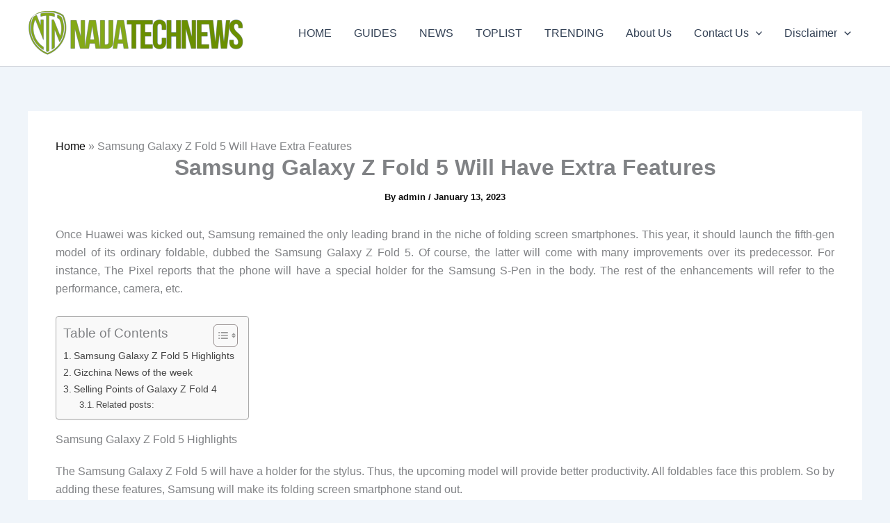

--- FILE ---
content_type: text/html; charset=UTF-8
request_url: https://www.naijatechnews.com/samsung-galaxy-z-fold-5-will-have-extra-features/
body_size: 20967
content:
<!DOCTYPE html>
<html lang="en-US">
<head>
<meta charset="UTF-8">
<meta name="viewport" content="width=device-width, initial-scale=1">
	<link rel="profile" href="https://gmpg.org/xfn/11"> 
	<style>
img {
  border-radius: 25px;
}
</style>
<meta name='robots' content='index, follow, max-image-preview:large, max-snippet:-1, max-video-preview:-1' />

	<!-- This site is optimized with the Yoast SEO Premium plugin v26.8 (Yoast SEO v26.8) - https://yoast.com/product/yoast-seo-premium-wordpress/ -->
	<title>Samsung Galaxy Z Fold 5 Will Have Extra Features &mdash; Naijatechnews</title>
	<link rel="canonical" href="https://www.naijatechnews.com/samsung-galaxy-z-fold-5-will-have-extra-features/" />
	<meta property="og:locale" content="en_US" />
	<meta property="og:type" content="article" />
	<meta property="og:title" content="Samsung Galaxy Z Fold 5 Will Have Extra Features" />
	<meta property="og:description" content="Once Huawei was kicked out, Samsung remained the only leading brand in the niche of folding screen smartphones. This year, [&hellip;]" />
	<meta property="og:url" content="https://www.naijatechnews.com/samsung-galaxy-z-fold-5-will-have-extra-features/" />
	<meta property="og:site_name" content="Naijatechnews" />
	<meta property="article:published_time" content="2023-01-13T07:21:52+00:00" />
	<meta name="author" content="admin" />
	<meta name="twitter:card" content="summary_large_image" />
	<meta name="twitter:label1" content="Written by" />
	<meta name="twitter:data1" content="admin" />
	<meta name="twitter:label2" content="Est. reading time" />
	<meta name="twitter:data2" content="2 minutes" />
	<script type="application/ld+json" class="yoast-schema-graph">{"@context":"https://schema.org","@graph":[{"@type":"Article","@id":"https://www.naijatechnews.com/samsung-galaxy-z-fold-5-will-have-extra-features/#article","isPartOf":{"@id":"https://www.naijatechnews.com/samsung-galaxy-z-fold-5-will-have-extra-features/"},"author":{"name":"admin","@id":"https://www.naijatechnews.com/#/schema/person/169ae647c328e1579d090274b8da924d"},"headline":"Samsung Galaxy Z Fold 5 Will Have Extra Features","datePublished":"2023-01-13T07:21:52+00:00","mainEntityOfPage":{"@id":"https://www.naijatechnews.com/samsung-galaxy-z-fold-5-will-have-extra-features/"},"wordCount":342,"publisher":{"@id":"https://www.naijatechnews.com/#organization"},"image":{"@id":"https://www.naijatechnews.com/samsung-galaxy-z-fold-5-will-have-extra-features/#primaryimage"},"thumbnailUrl":"","articleSection":["News"],"inLanguage":"en-US"},{"@type":"WebPage","@id":"https://www.naijatechnews.com/samsung-galaxy-z-fold-5-will-have-extra-features/","url":"https://www.naijatechnews.com/samsung-galaxy-z-fold-5-will-have-extra-features/","name":"Samsung Galaxy Z Fold 5 Will Have Extra Features &mdash; Naijatechnews","isPartOf":{"@id":"https://www.naijatechnews.com/#website"},"primaryImageOfPage":{"@id":"https://www.naijatechnews.com/samsung-galaxy-z-fold-5-will-have-extra-features/#primaryimage"},"image":{"@id":"https://www.naijatechnews.com/samsung-galaxy-z-fold-5-will-have-extra-features/#primaryimage"},"thumbnailUrl":"","datePublished":"2023-01-13T07:21:52+00:00","breadcrumb":{"@id":"https://www.naijatechnews.com/samsung-galaxy-z-fold-5-will-have-extra-features/#breadcrumb"},"inLanguage":"en-US","potentialAction":[{"@type":"ReadAction","target":["https://www.naijatechnews.com/samsung-galaxy-z-fold-5-will-have-extra-features/"]}]},{"@type":"ImageObject","inLanguage":"en-US","@id":"https://www.naijatechnews.com/samsung-galaxy-z-fold-5-will-have-extra-features/#primaryimage","url":"","contentUrl":""},{"@type":"BreadcrumbList","@id":"https://www.naijatechnews.com/samsung-galaxy-z-fold-5-will-have-extra-features/#breadcrumb","itemListElement":[{"@type":"ListItem","position":1,"name":"Home","item":"https://www.naijatechnews.com/"},{"@type":"ListItem","position":2,"name":"Samsung Galaxy Z Fold 5 Will Have Extra Features"}]},{"@type":"WebSite","@id":"https://www.naijatechnews.com/#website","url":"https://www.naijatechnews.com/","name":"Naijatechnews","description":"Latest tech news, Gadget reviews and guides.","publisher":{"@id":"https://www.naijatechnews.com/#organization"},"alternateName":"Naija tech news","potentialAction":[{"@type":"SearchAction","target":{"@type":"EntryPoint","urlTemplate":"https://www.naijatechnews.com/?s={search_term_string}"},"query-input":{"@type":"PropertyValueSpecification","valueRequired":true,"valueName":"search_term_string"}}],"inLanguage":"en-US"},{"@type":"Organization","@id":"https://www.naijatechnews.com/#organization","name":"Naijatechnews","url":"https://www.naijatechnews.com/","logo":{"@type":"ImageObject","inLanguage":"en-US","@id":"https://www.naijatechnews.com/#/schema/logo/image/","url":"https://www.naijatechnews.com/wp-content/uploads/2026/01/cropped-5A12B39C-0767-4F89-895D-F5C6EC632636.png","contentUrl":"https://www.naijatechnews.com/wp-content/uploads/2026/01/cropped-5A12B39C-0767-4F89-895D-F5C6EC632636.png","width":312,"height":63,"caption":"Naijatechnews"},"image":{"@id":"https://www.naijatechnews.com/#/schema/logo/image/"}},{"@type":"Person","@id":"https://www.naijatechnews.com/#/schema/person/169ae647c328e1579d090274b8da924d","name":"admin","image":{"@type":"ImageObject","inLanguage":"en-US","@id":"https://www.naijatechnews.com/#/schema/person/image/","url":"https://secure.gravatar.com/avatar/1cb122a2ee3c1e53413650d84271cfd180868e02797ef4c91fcad41711ca9773?s=96&d=mm&r=g","contentUrl":"https://secure.gravatar.com/avatar/1cb122a2ee3c1e53413650d84271cfd180868e02797ef4c91fcad41711ca9773?s=96&d=mm&r=g","caption":"admin"},"sameAs":["https://naijatechnews.com"],"url":"https://www.naijatechnews.com/author/admin/"}]}</script>
	<!-- / Yoast SEO Premium plugin. -->


<link rel="alternate" type="application/rss+xml" title="Naijatechnews &raquo; Feed" href="https://www.naijatechnews.com/feed/" />
<link rel="alternate" type="application/rss+xml" title="Naijatechnews &raquo; Comments Feed" href="https://www.naijatechnews.com/comments/feed/" />
<link rel="alternate" type="application/rss+xml" title="Naijatechnews &raquo; Samsung Galaxy Z Fold 5 Will Have Extra Features Comments Feed" href="https://www.naijatechnews.com/samsung-galaxy-z-fold-5-will-have-extra-features/feed/" />
<link rel="alternate" title="oEmbed (JSON)" type="application/json+oembed" href="https://www.naijatechnews.com/wp-json/oembed/1.0/embed?url=https%3A%2F%2Fwww.naijatechnews.com%2Fsamsung-galaxy-z-fold-5-will-have-extra-features%2F" />
<link rel="alternate" title="oEmbed (XML)" type="text/xml+oembed" href="https://www.naijatechnews.com/wp-json/oembed/1.0/embed?url=https%3A%2F%2Fwww.naijatechnews.com%2Fsamsung-galaxy-z-fold-5-will-have-extra-features%2F&#038;format=xml" />
<style id='wp-img-auto-sizes-contain-inline-css'>
img:is([sizes=auto i],[sizes^="auto," i]){contain-intrinsic-size:3000px 1500px}
/*# sourceURL=wp-img-auto-sizes-contain-inline-css */
</style>
<link rel='stylesheet' id='astra-theme-css-css' href='https://www.naijatechnews.com/wp-content/themes/astra/assets/css/minified/main.min.css?ver=4.12.0' media='all' />
<link rel='stylesheet' id='astra-theme-dynamic-css' href='https://www.naijatechnews.com/wp-content/uploads/astra/astra-theme-dynamic-css-post-204074.css?ver=1769755833' media='all' />
<style id='wp-emoji-styles-inline-css'>

	img.wp-smiley, img.emoji {
		display: inline !important;
		border: none !important;
		box-shadow: none !important;
		height: 1em !important;
		width: 1em !important;
		margin: 0 0.07em !important;
		vertical-align: -0.1em !important;
		background: none !important;
		padding: 0 !important;
	}
/*# sourceURL=wp-emoji-styles-inline-css */
</style>
<style id='wp-block-library-inline-css'>
:root{--wp-block-synced-color:#7a00df;--wp-block-synced-color--rgb:122,0,223;--wp-bound-block-color:var(--wp-block-synced-color);--wp-editor-canvas-background:#ddd;--wp-admin-theme-color:#007cba;--wp-admin-theme-color--rgb:0,124,186;--wp-admin-theme-color-darker-10:#006ba1;--wp-admin-theme-color-darker-10--rgb:0,107,160.5;--wp-admin-theme-color-darker-20:#005a87;--wp-admin-theme-color-darker-20--rgb:0,90,135;--wp-admin-border-width-focus:2px}@media (min-resolution:192dpi){:root{--wp-admin-border-width-focus:1.5px}}.wp-element-button{cursor:pointer}:root .has-very-light-gray-background-color{background-color:#eee}:root .has-very-dark-gray-background-color{background-color:#313131}:root .has-very-light-gray-color{color:#eee}:root .has-very-dark-gray-color{color:#313131}:root .has-vivid-green-cyan-to-vivid-cyan-blue-gradient-background{background:linear-gradient(135deg,#00d084,#0693e3)}:root .has-purple-crush-gradient-background{background:linear-gradient(135deg,#34e2e4,#4721fb 50%,#ab1dfe)}:root .has-hazy-dawn-gradient-background{background:linear-gradient(135deg,#faaca8,#dad0ec)}:root .has-subdued-olive-gradient-background{background:linear-gradient(135deg,#fafae1,#67a671)}:root .has-atomic-cream-gradient-background{background:linear-gradient(135deg,#fdd79a,#004a59)}:root .has-nightshade-gradient-background{background:linear-gradient(135deg,#330968,#31cdcf)}:root .has-midnight-gradient-background{background:linear-gradient(135deg,#020381,#2874fc)}:root{--wp--preset--font-size--normal:16px;--wp--preset--font-size--huge:42px}.has-regular-font-size{font-size:1em}.has-larger-font-size{font-size:2.625em}.has-normal-font-size{font-size:var(--wp--preset--font-size--normal)}.has-huge-font-size{font-size:var(--wp--preset--font-size--huge)}.has-text-align-center{text-align:center}.has-text-align-left{text-align:left}.has-text-align-right{text-align:right}.has-fit-text{white-space:nowrap!important}#end-resizable-editor-section{display:none}.aligncenter{clear:both}.items-justified-left{justify-content:flex-start}.items-justified-center{justify-content:center}.items-justified-right{justify-content:flex-end}.items-justified-space-between{justify-content:space-between}.screen-reader-text{border:0;clip-path:inset(50%);height:1px;margin:-1px;overflow:hidden;padding:0;position:absolute;width:1px;word-wrap:normal!important}.screen-reader-text:focus{background-color:#ddd;clip-path:none;color:#444;display:block;font-size:1em;height:auto;left:5px;line-height:normal;padding:15px 23px 14px;text-decoration:none;top:5px;width:auto;z-index:100000}html :where(.has-border-color){border-style:solid}html :where([style*=border-top-color]){border-top-style:solid}html :where([style*=border-right-color]){border-right-style:solid}html :where([style*=border-bottom-color]){border-bottom-style:solid}html :where([style*=border-left-color]){border-left-style:solid}html :where([style*=border-width]){border-style:solid}html :where([style*=border-top-width]){border-top-style:solid}html :where([style*=border-right-width]){border-right-style:solid}html :where([style*=border-bottom-width]){border-bottom-style:solid}html :where([style*=border-left-width]){border-left-style:solid}html :where(img[class*=wp-image-]){height:auto;max-width:100%}:where(figure){margin:0 0 1em}html :where(.is-position-sticky){--wp-admin--admin-bar--position-offset:var(--wp-admin--admin-bar--height,0px)}@media screen and (max-width:600px){html :where(.is-position-sticky){--wp-admin--admin-bar--position-offset:0px}}

/*# sourceURL=wp-block-library-inline-css */
</style><style id='global-styles-inline-css'>
:root{--wp--preset--aspect-ratio--square: 1;--wp--preset--aspect-ratio--4-3: 4/3;--wp--preset--aspect-ratio--3-4: 3/4;--wp--preset--aspect-ratio--3-2: 3/2;--wp--preset--aspect-ratio--2-3: 2/3;--wp--preset--aspect-ratio--16-9: 16/9;--wp--preset--aspect-ratio--9-16: 9/16;--wp--preset--color--black: #000000;--wp--preset--color--cyan-bluish-gray: #abb8c3;--wp--preset--color--white: #ffffff;--wp--preset--color--pale-pink: #f78da7;--wp--preset--color--vivid-red: #cf2e2e;--wp--preset--color--luminous-vivid-orange: #ff6900;--wp--preset--color--luminous-vivid-amber: #fcb900;--wp--preset--color--light-green-cyan: #7bdcb5;--wp--preset--color--vivid-green-cyan: #00d084;--wp--preset--color--pale-cyan-blue: #8ed1fc;--wp--preset--color--vivid-cyan-blue: #0693e3;--wp--preset--color--vivid-purple: #9b51e0;--wp--preset--color--ast-global-color-0: var(--ast-global-color-0);--wp--preset--color--ast-global-color-1: var(--ast-global-color-1);--wp--preset--color--ast-global-color-2: var(--ast-global-color-2);--wp--preset--color--ast-global-color-3: var(--ast-global-color-3);--wp--preset--color--ast-global-color-4: var(--ast-global-color-4);--wp--preset--color--ast-global-color-5: var(--ast-global-color-5);--wp--preset--color--ast-global-color-6: var(--ast-global-color-6);--wp--preset--color--ast-global-color-7: var(--ast-global-color-7);--wp--preset--color--ast-global-color-8: var(--ast-global-color-8);--wp--preset--gradient--vivid-cyan-blue-to-vivid-purple: linear-gradient(135deg,rgb(6,147,227) 0%,rgb(155,81,224) 100%);--wp--preset--gradient--light-green-cyan-to-vivid-green-cyan: linear-gradient(135deg,rgb(122,220,180) 0%,rgb(0,208,130) 100%);--wp--preset--gradient--luminous-vivid-amber-to-luminous-vivid-orange: linear-gradient(135deg,rgb(252,185,0) 0%,rgb(255,105,0) 100%);--wp--preset--gradient--luminous-vivid-orange-to-vivid-red: linear-gradient(135deg,rgb(255,105,0) 0%,rgb(207,46,46) 100%);--wp--preset--gradient--very-light-gray-to-cyan-bluish-gray: linear-gradient(135deg,rgb(238,238,238) 0%,rgb(169,184,195) 100%);--wp--preset--gradient--cool-to-warm-spectrum: linear-gradient(135deg,rgb(74,234,220) 0%,rgb(151,120,209) 20%,rgb(207,42,186) 40%,rgb(238,44,130) 60%,rgb(251,105,98) 80%,rgb(254,248,76) 100%);--wp--preset--gradient--blush-light-purple: linear-gradient(135deg,rgb(255,206,236) 0%,rgb(152,150,240) 100%);--wp--preset--gradient--blush-bordeaux: linear-gradient(135deg,rgb(254,205,165) 0%,rgb(254,45,45) 50%,rgb(107,0,62) 100%);--wp--preset--gradient--luminous-dusk: linear-gradient(135deg,rgb(255,203,112) 0%,rgb(199,81,192) 50%,rgb(65,88,208) 100%);--wp--preset--gradient--pale-ocean: linear-gradient(135deg,rgb(255,245,203) 0%,rgb(182,227,212) 50%,rgb(51,167,181) 100%);--wp--preset--gradient--electric-grass: linear-gradient(135deg,rgb(202,248,128) 0%,rgb(113,206,126) 100%);--wp--preset--gradient--midnight: linear-gradient(135deg,rgb(2,3,129) 0%,rgb(40,116,252) 100%);--wp--preset--font-size--small: 13px;--wp--preset--font-size--medium: 20px;--wp--preset--font-size--large: 36px;--wp--preset--font-size--x-large: 42px;--wp--preset--spacing--20: 0.44rem;--wp--preset--spacing--30: 0.67rem;--wp--preset--spacing--40: 1rem;--wp--preset--spacing--50: 1.5rem;--wp--preset--spacing--60: 2.25rem;--wp--preset--spacing--70: 3.38rem;--wp--preset--spacing--80: 5.06rem;--wp--preset--shadow--natural: 6px 6px 9px rgba(0, 0, 0, 0.2);--wp--preset--shadow--deep: 12px 12px 50px rgba(0, 0, 0, 0.4);--wp--preset--shadow--sharp: 6px 6px 0px rgba(0, 0, 0, 0.2);--wp--preset--shadow--outlined: 6px 6px 0px -3px rgb(255, 255, 255), 6px 6px rgb(0, 0, 0);--wp--preset--shadow--crisp: 6px 6px 0px rgb(0, 0, 0);}:root { --wp--style--global--content-size: var(--wp--custom--ast-content-width-size);--wp--style--global--wide-size: var(--wp--custom--ast-wide-width-size); }:where(body) { margin: 0; }.wp-site-blocks > .alignleft { float: left; margin-right: 2em; }.wp-site-blocks > .alignright { float: right; margin-left: 2em; }.wp-site-blocks > .aligncenter { justify-content: center; margin-left: auto; margin-right: auto; }:where(.wp-site-blocks) > * { margin-block-start: 24px; margin-block-end: 0; }:where(.wp-site-blocks) > :first-child { margin-block-start: 0; }:where(.wp-site-blocks) > :last-child { margin-block-end: 0; }:root { --wp--style--block-gap: 24px; }:root :where(.is-layout-flow) > :first-child{margin-block-start: 0;}:root :where(.is-layout-flow) > :last-child{margin-block-end: 0;}:root :where(.is-layout-flow) > *{margin-block-start: 24px;margin-block-end: 0;}:root :where(.is-layout-constrained) > :first-child{margin-block-start: 0;}:root :where(.is-layout-constrained) > :last-child{margin-block-end: 0;}:root :where(.is-layout-constrained) > *{margin-block-start: 24px;margin-block-end: 0;}:root :where(.is-layout-flex){gap: 24px;}:root :where(.is-layout-grid){gap: 24px;}.is-layout-flow > .alignleft{float: left;margin-inline-start: 0;margin-inline-end: 2em;}.is-layout-flow > .alignright{float: right;margin-inline-start: 2em;margin-inline-end: 0;}.is-layout-flow > .aligncenter{margin-left: auto !important;margin-right: auto !important;}.is-layout-constrained > .alignleft{float: left;margin-inline-start: 0;margin-inline-end: 2em;}.is-layout-constrained > .alignright{float: right;margin-inline-start: 2em;margin-inline-end: 0;}.is-layout-constrained > .aligncenter{margin-left: auto !important;margin-right: auto !important;}.is-layout-constrained > :where(:not(.alignleft):not(.alignright):not(.alignfull)){max-width: var(--wp--style--global--content-size);margin-left: auto !important;margin-right: auto !important;}.is-layout-constrained > .alignwide{max-width: var(--wp--style--global--wide-size);}body .is-layout-flex{display: flex;}.is-layout-flex{flex-wrap: wrap;align-items: center;}.is-layout-flex > :is(*, div){margin: 0;}body .is-layout-grid{display: grid;}.is-layout-grid > :is(*, div){margin: 0;}body{padding-top: 0px;padding-right: 0px;padding-bottom: 0px;padding-left: 0px;}a:where(:not(.wp-element-button)){text-decoration: none;}:root :where(.wp-element-button, .wp-block-button__link){background-color: #32373c;border-width: 0;color: #fff;font-family: inherit;font-size: inherit;font-style: inherit;font-weight: inherit;letter-spacing: inherit;line-height: inherit;padding-top: calc(0.667em + 2px);padding-right: calc(1.333em + 2px);padding-bottom: calc(0.667em + 2px);padding-left: calc(1.333em + 2px);text-decoration: none;text-transform: inherit;}.has-black-color{color: var(--wp--preset--color--black) !important;}.has-cyan-bluish-gray-color{color: var(--wp--preset--color--cyan-bluish-gray) !important;}.has-white-color{color: var(--wp--preset--color--white) !important;}.has-pale-pink-color{color: var(--wp--preset--color--pale-pink) !important;}.has-vivid-red-color{color: var(--wp--preset--color--vivid-red) !important;}.has-luminous-vivid-orange-color{color: var(--wp--preset--color--luminous-vivid-orange) !important;}.has-luminous-vivid-amber-color{color: var(--wp--preset--color--luminous-vivid-amber) !important;}.has-light-green-cyan-color{color: var(--wp--preset--color--light-green-cyan) !important;}.has-vivid-green-cyan-color{color: var(--wp--preset--color--vivid-green-cyan) !important;}.has-pale-cyan-blue-color{color: var(--wp--preset--color--pale-cyan-blue) !important;}.has-vivid-cyan-blue-color{color: var(--wp--preset--color--vivid-cyan-blue) !important;}.has-vivid-purple-color{color: var(--wp--preset--color--vivid-purple) !important;}.has-ast-global-color-0-color{color: var(--wp--preset--color--ast-global-color-0) !important;}.has-ast-global-color-1-color{color: var(--wp--preset--color--ast-global-color-1) !important;}.has-ast-global-color-2-color{color: var(--wp--preset--color--ast-global-color-2) !important;}.has-ast-global-color-3-color{color: var(--wp--preset--color--ast-global-color-3) !important;}.has-ast-global-color-4-color{color: var(--wp--preset--color--ast-global-color-4) !important;}.has-ast-global-color-5-color{color: var(--wp--preset--color--ast-global-color-5) !important;}.has-ast-global-color-6-color{color: var(--wp--preset--color--ast-global-color-6) !important;}.has-ast-global-color-7-color{color: var(--wp--preset--color--ast-global-color-7) !important;}.has-ast-global-color-8-color{color: var(--wp--preset--color--ast-global-color-8) !important;}.has-black-background-color{background-color: var(--wp--preset--color--black) !important;}.has-cyan-bluish-gray-background-color{background-color: var(--wp--preset--color--cyan-bluish-gray) !important;}.has-white-background-color{background-color: var(--wp--preset--color--white) !important;}.has-pale-pink-background-color{background-color: var(--wp--preset--color--pale-pink) !important;}.has-vivid-red-background-color{background-color: var(--wp--preset--color--vivid-red) !important;}.has-luminous-vivid-orange-background-color{background-color: var(--wp--preset--color--luminous-vivid-orange) !important;}.has-luminous-vivid-amber-background-color{background-color: var(--wp--preset--color--luminous-vivid-amber) !important;}.has-light-green-cyan-background-color{background-color: var(--wp--preset--color--light-green-cyan) !important;}.has-vivid-green-cyan-background-color{background-color: var(--wp--preset--color--vivid-green-cyan) !important;}.has-pale-cyan-blue-background-color{background-color: var(--wp--preset--color--pale-cyan-blue) !important;}.has-vivid-cyan-blue-background-color{background-color: var(--wp--preset--color--vivid-cyan-blue) !important;}.has-vivid-purple-background-color{background-color: var(--wp--preset--color--vivid-purple) !important;}.has-ast-global-color-0-background-color{background-color: var(--wp--preset--color--ast-global-color-0) !important;}.has-ast-global-color-1-background-color{background-color: var(--wp--preset--color--ast-global-color-1) !important;}.has-ast-global-color-2-background-color{background-color: var(--wp--preset--color--ast-global-color-2) !important;}.has-ast-global-color-3-background-color{background-color: var(--wp--preset--color--ast-global-color-3) !important;}.has-ast-global-color-4-background-color{background-color: var(--wp--preset--color--ast-global-color-4) !important;}.has-ast-global-color-5-background-color{background-color: var(--wp--preset--color--ast-global-color-5) !important;}.has-ast-global-color-6-background-color{background-color: var(--wp--preset--color--ast-global-color-6) !important;}.has-ast-global-color-7-background-color{background-color: var(--wp--preset--color--ast-global-color-7) !important;}.has-ast-global-color-8-background-color{background-color: var(--wp--preset--color--ast-global-color-8) !important;}.has-black-border-color{border-color: var(--wp--preset--color--black) !important;}.has-cyan-bluish-gray-border-color{border-color: var(--wp--preset--color--cyan-bluish-gray) !important;}.has-white-border-color{border-color: var(--wp--preset--color--white) !important;}.has-pale-pink-border-color{border-color: var(--wp--preset--color--pale-pink) !important;}.has-vivid-red-border-color{border-color: var(--wp--preset--color--vivid-red) !important;}.has-luminous-vivid-orange-border-color{border-color: var(--wp--preset--color--luminous-vivid-orange) !important;}.has-luminous-vivid-amber-border-color{border-color: var(--wp--preset--color--luminous-vivid-amber) !important;}.has-light-green-cyan-border-color{border-color: var(--wp--preset--color--light-green-cyan) !important;}.has-vivid-green-cyan-border-color{border-color: var(--wp--preset--color--vivid-green-cyan) !important;}.has-pale-cyan-blue-border-color{border-color: var(--wp--preset--color--pale-cyan-blue) !important;}.has-vivid-cyan-blue-border-color{border-color: var(--wp--preset--color--vivid-cyan-blue) !important;}.has-vivid-purple-border-color{border-color: var(--wp--preset--color--vivid-purple) !important;}.has-ast-global-color-0-border-color{border-color: var(--wp--preset--color--ast-global-color-0) !important;}.has-ast-global-color-1-border-color{border-color: var(--wp--preset--color--ast-global-color-1) !important;}.has-ast-global-color-2-border-color{border-color: var(--wp--preset--color--ast-global-color-2) !important;}.has-ast-global-color-3-border-color{border-color: var(--wp--preset--color--ast-global-color-3) !important;}.has-ast-global-color-4-border-color{border-color: var(--wp--preset--color--ast-global-color-4) !important;}.has-ast-global-color-5-border-color{border-color: var(--wp--preset--color--ast-global-color-5) !important;}.has-ast-global-color-6-border-color{border-color: var(--wp--preset--color--ast-global-color-6) !important;}.has-ast-global-color-7-border-color{border-color: var(--wp--preset--color--ast-global-color-7) !important;}.has-ast-global-color-8-border-color{border-color: var(--wp--preset--color--ast-global-color-8) !important;}.has-vivid-cyan-blue-to-vivid-purple-gradient-background{background: var(--wp--preset--gradient--vivid-cyan-blue-to-vivid-purple) !important;}.has-light-green-cyan-to-vivid-green-cyan-gradient-background{background: var(--wp--preset--gradient--light-green-cyan-to-vivid-green-cyan) !important;}.has-luminous-vivid-amber-to-luminous-vivid-orange-gradient-background{background: var(--wp--preset--gradient--luminous-vivid-amber-to-luminous-vivid-orange) !important;}.has-luminous-vivid-orange-to-vivid-red-gradient-background{background: var(--wp--preset--gradient--luminous-vivid-orange-to-vivid-red) !important;}.has-very-light-gray-to-cyan-bluish-gray-gradient-background{background: var(--wp--preset--gradient--very-light-gray-to-cyan-bluish-gray) !important;}.has-cool-to-warm-spectrum-gradient-background{background: var(--wp--preset--gradient--cool-to-warm-spectrum) !important;}.has-blush-light-purple-gradient-background{background: var(--wp--preset--gradient--blush-light-purple) !important;}.has-blush-bordeaux-gradient-background{background: var(--wp--preset--gradient--blush-bordeaux) !important;}.has-luminous-dusk-gradient-background{background: var(--wp--preset--gradient--luminous-dusk) !important;}.has-pale-ocean-gradient-background{background: var(--wp--preset--gradient--pale-ocean) !important;}.has-electric-grass-gradient-background{background: var(--wp--preset--gradient--electric-grass) !important;}.has-midnight-gradient-background{background: var(--wp--preset--gradient--midnight) !important;}.has-small-font-size{font-size: var(--wp--preset--font-size--small) !important;}.has-medium-font-size{font-size: var(--wp--preset--font-size--medium) !important;}.has-large-font-size{font-size: var(--wp--preset--font-size--large) !important;}.has-x-large-font-size{font-size: var(--wp--preset--font-size--x-large) !important;}
/*# sourceURL=global-styles-inline-css */
</style>

<link rel='stylesheet' id='ez-toc-css' href='https://www.naijatechnews.com/wp-content/plugins/easy-table-of-contents/assets/css/screen.min.css?ver=2.0.80' media='all' />
<style id='ez-toc-inline-css'>
div#ez-toc-container .ez-toc-title {font-size: 120%;}div#ez-toc-container .ez-toc-title {font-weight: 500;}div#ez-toc-container ul li , div#ez-toc-container ul li a {font-size: 95%;}div#ez-toc-container ul li , div#ez-toc-container ul li a {font-weight: 500;}div#ez-toc-container nav ul ul li {font-size: 90%;}.ez-toc-box-title {font-weight: bold; margin-bottom: 10px; text-align: center; text-transform: uppercase; letter-spacing: 1px; color: #666; padding-bottom: 5px;position:absolute;top:-4%;left:5%;background-color: inherit;transition: top 0.3s ease;}.ez-toc-box-title.toc-closed {top:-25%;}
.ez-toc-container-direction {direction: ltr;}.ez-toc-counter ul{counter-reset: item ;}.ez-toc-counter nav ul li a::before {content: counters(item, '.', decimal) '. ';display: inline-block;counter-increment: item;flex-grow: 0;flex-shrink: 0;margin-right: .2em; float: left; }.ez-toc-widget-direction {direction: ltr;}.ez-toc-widget-container ul{counter-reset: item ;}.ez-toc-widget-container nav ul li a::before {content: counters(item, '.', decimal) '. ';display: inline-block;counter-increment: item;flex-grow: 0;flex-shrink: 0;margin-right: .2em; float: left; }
/*# sourceURL=ez-toc-inline-css */
</style>
<link rel='stylesheet' id='astra-addon-css-css' href='https://www.naijatechnews.com/wp-content/uploads/astra-addon/astra-addon-69711b21e82d53-75870175.css?ver=4.11.9' media='all' />
<link rel='stylesheet' id='astra-addon-dynamic-css' href='https://www.naijatechnews.com/wp-content/uploads/astra-addon/astra-addon-dynamic-css-post-204074.css?ver=1769755833' media='all' />
<link rel='stylesheet' id='yarppRelatedCss-css' href='https://www.naijatechnews.com/wp-content/plugins/yet-another-related-posts-plugin/style/related.css?ver=5.30.11' media='all' />
<script id="astra-flexibility-js" data-type="lazy" data-src="https://www.naijatechnews.com/wp-content/themes/astra/assets/js/minified/flexibility.min.js?ver=4.12.0"></script>
<script id="astra-flexibility-js-after">
typeof flexibility !== "undefined" && flexibility(document.documentElement);
//# sourceURL=astra-flexibility-js-after
</script>
<script id="breeze-prefetch-js-extra" data-type="lazy" data-src="[data-uri]"></script>
<script id="breeze-prefetch-js" data-type="lazy" data-src="https://www.naijatechnews.com/wp-content/plugins/breeze/assets/js/js-front-end/breeze-prefetch-links.min.js?ver=2.2.23"></script>
<script id="jquery-core-js" data-type="lazy" data-src="https://www.naijatechnews.com/wp-includes/js/jquery/jquery.min.js?ver=3.7.1"></script>
<script id="jquery-migrate-js" data-type="lazy" data-src="https://www.naijatechnews.com/wp-includes/js/jquery/jquery-migrate.min.js?ver=3.4.1"></script>
<link rel="https://api.w.org/" href="https://www.naijatechnews.com/wp-json/" /><link rel="alternate" title="JSON" type="application/json" href="https://www.naijatechnews.com/wp-json/wp/v2/posts/204074" /><link rel="EditURI" type="application/rsd+xml" title="RSD" href="https://www.naijatechnews.com/xmlrpc.php?rsd" />
<meta name="generator" content="WordPress 6.9" />
<link rel='shortlink' href='https://www.naijatechnews.com/?p=204074' />
<link rel="pingback" href="https://www.naijatechnews.com/xmlrpc.php">
<link rel="icon" href="https://www.naijatechnews.com/wp-content/uploads/2026/01/cropped-8FA81778-7FCC-4FBF-B993-BCBCB23FE9A7-32x32.png" sizes="32x32" />
<link rel="icon" href="https://www.naijatechnews.com/wp-content/uploads/2026/01/cropped-8FA81778-7FCC-4FBF-B993-BCBCB23FE9A7-192x192.png" sizes="192x192" />
<link rel="apple-touch-icon" href="https://www.naijatechnews.com/wp-content/uploads/2026/01/cropped-8FA81778-7FCC-4FBF-B993-BCBCB23FE9A7-180x180.png" />
<meta name="msapplication-TileImage" content="https://www.naijatechnews.com/wp-content/uploads/2026/01/cropped-8FA81778-7FCC-4FBF-B993-BCBCB23FE9A7-270x270.png" />
<link rel='stylesheet' id='astra-addon-megamenu-dynamic-css' href='https://www.naijatechnews.com/wp-content/plugins/astra-addon/addons/nav-menu/assets/css/minified/magamenu-frontend.min.css?ver=4.11.9' media='all' />
<style id='astra-addon-megamenu-dynamic-inline-css'>
.ast-desktop .menu-item-228689 .astra-mm-icon-label.icon-item-228689,  .ast-header-break-point .menu-item-228689 .astra-mm-icon-label.icon-item-228689{display:inline-block;vertical-align:middle;line-height:0;margin:5px;}.ast-desktop .menu-item-228689 .astra-mm-icon-label.icon-item-228689 svg,  .ast-header-break-point .menu-item-228689 .astra-mm-icon-label.icon-item-228689 svg{color:var(--ast-global-color-0);fill:var(--ast-global-color-0);width:20px;height:20px;}.ast-desktop .menu-item-228690 .astra-mm-icon-label.icon-item-228690,  .ast-header-break-point .menu-item-228690 .astra-mm-icon-label.icon-item-228690{display:inline-block;vertical-align:middle;line-height:0;margin:5px;}.ast-desktop .menu-item-228690 .astra-mm-icon-label.icon-item-228690 svg,  .ast-header-break-point .menu-item-228690 .astra-mm-icon-label.icon-item-228690 svg{color:var(--ast-global-color-0);fill:var(--ast-global-color-0);width:20px;height:20px;}.ast-desktop .menu-item-228691 .astra-mm-icon-label.icon-item-228691,  .ast-header-break-point .menu-item-228691 .astra-mm-icon-label.icon-item-228691{display:inline-block;vertical-align:middle;line-height:0;margin:5px;}.ast-desktop .menu-item-228691 .astra-mm-icon-label.icon-item-228691 svg,  .ast-header-break-point .menu-item-228691 .astra-mm-icon-label.icon-item-228691 svg{color:var(--ast-global-color-0);fill:var(--ast-global-color-0);width:20px;height:20px;}.ast-desktop .menu-item-228692 .astra-mm-icon-label.icon-item-228692,  .ast-header-break-point .menu-item-228692 .astra-mm-icon-label.icon-item-228692{display:inline-block;vertical-align:middle;line-height:0;margin:5px;}.ast-desktop .menu-item-228692 .astra-mm-icon-label.icon-item-228692 svg,  .ast-header-break-point .menu-item-228692 .astra-mm-icon-label.icon-item-228692 svg{color:var(--ast-global-color-0);fill:var(--ast-global-color-0);width:20px;height:20px;}.ast-desktop .menu-item-228693 .astra-mm-icon-label.icon-item-228693,  .ast-header-break-point .menu-item-228693 .astra-mm-icon-label.icon-item-228693{display:inline-block;vertical-align:middle;line-height:0;margin:5px;}.ast-desktop .menu-item-228693 .astra-mm-icon-label.icon-item-228693 svg,  .ast-header-break-point .menu-item-228693 .astra-mm-icon-label.icon-item-228693 svg{color:var(--ast-global-color-0);fill:var(--ast-global-color-0);width:20px;height:20px;}.ast-desktop .menu-item-229033 .astra-mm-icon-label.icon-item-229033,  .ast-header-break-point .menu-item-229033 .astra-mm-icon-label.icon-item-229033{display:inline-block;vertical-align:middle;line-height:0;margin:5px;}.ast-desktop .menu-item-229033 .astra-mm-icon-label.icon-item-229033 svg,  .ast-header-break-point .menu-item-229033 .astra-mm-icon-label.icon-item-229033 svg{color:var(--ast-global-color-0);fill:var(--ast-global-color-0);width:20px;height:20px;}.ast-desktop .menu-item-229034 .astra-mm-icon-label.icon-item-229034,  .ast-header-break-point .menu-item-229034 .astra-mm-icon-label.icon-item-229034{display:inline-block;vertical-align:middle;line-height:0;margin:5px;}.ast-desktop .menu-item-229034 .astra-mm-icon-label.icon-item-229034 svg,  .ast-header-break-point .menu-item-229034 .astra-mm-icon-label.icon-item-229034 svg{color:var(--ast-global-color-0);fill:var(--ast-global-color-0);width:20px;height:20px;}.ast-desktop .menu-item-229037 .astra-mm-icon-label.icon-item-229037,  .ast-header-break-point .menu-item-229037 .astra-mm-icon-label.icon-item-229037{display:inline-block;vertical-align:middle;line-height:0;margin:5px;}.ast-desktop .menu-item-229037 .astra-mm-icon-label.icon-item-229037 svg,  .ast-header-break-point .menu-item-229037 .astra-mm-icon-label.icon-item-229037 svg{color:var(--ast-global-color-0);fill:var(--ast-global-color-0);width:20px;height:20px;}.ast-desktop .menu-item-229036 .astra-mm-icon-label.icon-item-229036,  .ast-header-break-point .menu-item-229036 .astra-mm-icon-label.icon-item-229036{display:inline-block;vertical-align:middle;line-height:0;margin:5px;}.ast-desktop .menu-item-229036 .astra-mm-icon-label.icon-item-229036 svg,  .ast-header-break-point .menu-item-229036 .astra-mm-icon-label.icon-item-229036 svg{color:var(--ast-global-color-0);fill:var(--ast-global-color-0);width:20px;height:20px;}.ast-desktop .menu-item-229032 .astra-mm-icon-label.icon-item-229032,  .ast-header-break-point .menu-item-229032 .astra-mm-icon-label.icon-item-229032{display:inline-block;vertical-align:middle;line-height:0;margin:5px;}.ast-desktop .menu-item-229032 .astra-mm-icon-label.icon-item-229032 svg,  .ast-header-break-point .menu-item-229032 .astra-mm-icon-label.icon-item-229032 svg{color:var(--ast-global-color-0);fill:var(--ast-global-color-0);width:20px;height:20px;}
/*# sourceURL=astra-addon-megamenu-dynamic-inline-css */
</style>
</head>

<body itemtype='https://schema.org/Blog' itemscope='itemscope' class="wp-singular post-template-default single single-post postid-204074 single-format-standard wp-custom-logo wp-embed-responsive wp-theme-astra ast-desktop ast-separate-container ast-two-container ast-no-sidebar astra-4.12.0 group-blog ast-blog-single-style-1 ast-single-post ast-inherit-site-logo-transparent ast-hfb-header ast-sticky-header-shrink ast-inherit-site-logo-sticky ast-normal-title-enabled astra-addon-4.11.9">

<a class="skip-link screen-reader-text"
	href="#content">
		Skip to content</a>

<div
class="hfeed site" id="page">
			<header
		class="site-header header-main-layout-1 ast-primary-menu-enabled ast-logo-title-inline ast-hide-custom-menu-mobile ast-builder-menu-toggle-icon ast-mobile-header-inline" id="masthead" itemtype="https://schema.org/WPHeader" itemscope="itemscope" itemid="#masthead"		>
			<div id="ast-desktop-header" data-toggle-type="dropdown">
		<div class="ast-main-header-wrap main-header-bar-wrap">
		<div class="ast-primary-header-bar ast-primary-header main-header-bar site-header-focus-item" data-section="section-primary-header-builder">
						<div class="site-primary-header-wrap ast-builder-grid-row-container site-header-focus-item ast-container" data-section="section-primary-header-builder">
				<div class="ast-builder-grid-row ast-builder-grid-row-has-sides ast-builder-grid-row-no-center">
											<div class="site-header-primary-section-left site-header-section ast-flex site-header-section-left">
									<div class="ast-builder-layout-element ast-flex site-header-focus-item" data-section="title_tagline">
							<div
				class="site-branding ast-site-identity" itemtype="https://schema.org/Organization" itemscope="itemscope"				>
					<span class="site-logo-img"><a href="https://www.naijatechnews.com/" class="custom-logo-link" rel="home"><img loading="lazy" width="312" height="63" src="https://www.naijatechnews.com/wp-content/uploads/2026/01/cropped-5A12B39C-0767-4F89-895D-F5C6EC632636.png" class="custom-logo" alt="Naijatechnews" decoding="async" srcset="https://www.naijatechnews.com/wp-content/uploads/2026/01/cropped-5A12B39C-0767-4F89-895D-F5C6EC632636.png 312w, https://www.naijatechnews.com/wp-content/uploads/2026/01/cropped-5A12B39C-0767-4F89-895D-F5C6EC632636-300x61.png 300w" sizes="(max-width: 312px) 100vw, 312px" /></a></span>				</div>
			<!-- .site-branding -->
					</div>
								</div>
																								<div class="site-header-primary-section-right site-header-section ast-flex ast-grid-right-section">
										<div class="ast-builder-menu-1 ast-builder-menu ast-flex ast-builder-menu-1-focus-item ast-builder-layout-element site-header-focus-item" data-section="section-hb-menu-1">
			<div class="ast-main-header-bar-alignment"><div class="main-header-bar-navigation"><nav class="site-navigation ast-flex-grow-1 navigation-accessibility site-header-focus-item" id="primary-site-navigation-desktop" aria-label="Primary Site Navigation" itemtype="https://schema.org/SiteNavigationElement" itemscope="itemscope"><div class="main-navigation ast-inline-flex"><ul id="ast-hf-menu-1" class="main-header-menu ast-menu-shadow ast-nav-menu ast-flex  submenu-with-border stack-on-mobile ast-mega-menu-enabled"><li id="menu-item-228689" class="menu-item menu-item-type-custom menu-item-object-custom menu-item-228689"><a href="/HOME" class="menu-link"><span class="ast-icon icon-arrow"><svg class="ast-arrow-svg" xmlns="http://www.w3.org/2000/svg" xmlns:xlink="http://www.w3.org/1999/xlink" version="1.1" x="0px" y="0px" width="26px" height="16.043px" viewbox="57 35.171 26 16.043" enable-background="new 57 35.171 26 16.043" xml:space="preserve">
                <path d="M57.5,38.193l12.5,12.5l12.5-12.5l-2.5-2.5l-10,10l-10-10L57.5,38.193z" />
                </svg></span><span class="menu-text">HOME</span></a></li><li id="menu-item-228690" class="menu-item menu-item-type-custom menu-item-object-custom menu-item-228690"><a href="https://www.naijatechnews.com/category/how-tos/" class="menu-link"><span class="ast-icon icon-arrow"><svg class="ast-arrow-svg" xmlns="http://www.w3.org/2000/svg" xmlns:xlink="http://www.w3.org/1999/xlink" version="1.1" x="0px" y="0px" width="26px" height="16.043px" viewbox="57 35.171 26 16.043" enable-background="new 57 35.171 26 16.043" xml:space="preserve">
                <path d="M57.5,38.193l12.5,12.5l12.5-12.5l-2.5-2.5l-10,10l-10-10L57.5,38.193z" />
                </svg></span><span class="menu-text">GUIDES</span></a></li><li id="menu-item-228691" class="menu-item menu-item-type-custom menu-item-object-custom menu-item-228691"><a href="https://www.naijatechnews.com/category/tech-news/" class="menu-link"><span class="ast-icon icon-arrow"><svg class="ast-arrow-svg" xmlns="http://www.w3.org/2000/svg" xmlns:xlink="http://www.w3.org/1999/xlink" version="1.1" x="0px" y="0px" width="26px" height="16.043px" viewbox="57 35.171 26 16.043" enable-background="new 57 35.171 26 16.043" xml:space="preserve">
                <path d="M57.5,38.193l12.5,12.5l12.5-12.5l-2.5-2.5l-10,10l-10-10L57.5,38.193z" />
                </svg></span><span class="menu-text">NEWS</span></a></li><li id="menu-item-228692" class="menu-item menu-item-type-custom menu-item-object-custom menu-item-228692"><a href="https://www.naijatechnews.com/category/toplist/" class="menu-link"><span class="ast-icon icon-arrow"><svg class="ast-arrow-svg" xmlns="http://www.w3.org/2000/svg" xmlns:xlink="http://www.w3.org/1999/xlink" version="1.1" x="0px" y="0px" width="26px" height="16.043px" viewbox="57 35.171 26 16.043" enable-background="new 57 35.171 26 16.043" xml:space="preserve">
                <path d="M57.5,38.193l12.5,12.5l12.5-12.5l-2.5-2.5l-10,10l-10-10L57.5,38.193z" />
                </svg></span><span class="menu-text">TOPLIST</span></a></li><li id="menu-item-228693" class="menu-item menu-item-type-custom menu-item-object-custom menu-item-228693"><a href="https://www.naijatechnews.com/category/trending/" class="menu-link"><span class="ast-icon icon-arrow"><svg class="ast-arrow-svg" xmlns="http://www.w3.org/2000/svg" xmlns:xlink="http://www.w3.org/1999/xlink" version="1.1" x="0px" y="0px" width="26px" height="16.043px" viewbox="57 35.171 26 16.043" enable-background="new 57 35.171 26 16.043" xml:space="preserve">
                <path d="M57.5,38.193l12.5,12.5l12.5-12.5l-2.5-2.5l-10,10l-10-10L57.5,38.193z" />
                </svg></span><span class="menu-text">TRENDING</span></a></li><li id="menu-item-229033" class="menu-item menu-item-type-post_type menu-item-object-page menu-item-229033"><a href="https://www.naijatechnews.com/about/" class="menu-link"><span class="ast-icon icon-arrow"><svg class="ast-arrow-svg" xmlns="http://www.w3.org/2000/svg" xmlns:xlink="http://www.w3.org/1999/xlink" version="1.1" x="0px" y="0px" width="26px" height="16.043px" viewbox="57 35.171 26 16.043" enable-background="new 57 35.171 26 16.043" xml:space="preserve">
                <path d="M57.5,38.193l12.5,12.5l12.5-12.5l-2.5-2.5l-10,10l-10-10L57.5,38.193z" />
                </svg></span><span class="menu-text">About Us</span></a></li><li id="menu-item-229034" class="menu-item menu-item-type-post_type menu-item-object-page menu-item-has-children menu-item-229034"><a aria-expanded="false" href="https://www.naijatechnews.com/contact/" class="menu-link"><span class="ast-icon icon-arrow"><svg class="ast-arrow-svg" xmlns="http://www.w3.org/2000/svg" xmlns:xlink="http://www.w3.org/1999/xlink" version="1.1" x="0px" y="0px" width="26px" height="16.043px" viewbox="57 35.171 26 16.043" enable-background="new 57 35.171 26 16.043" xml:space="preserve">
                <path d="M57.5,38.193l12.5,12.5l12.5-12.5l-2.5-2.5l-10,10l-10-10L57.5,38.193z" />
                </svg></span><span class="menu-text">Contact Us</span><span role="application" class="dropdown-menu-toggle ast-header-navigation-arrow" tabindex="0" aria-expanded="false" aria-label="Menu Toggle"  ><span class="ast-icon icon-arrow"><svg class="ast-arrow-svg" xmlns="http://www.w3.org/2000/svg" xmlns:xlink="http://www.w3.org/1999/xlink" version="1.1" x="0px" y="0px" width="26px" height="16.043px" viewbox="57 35.171 26 16.043" enable-background="new 57 35.171 26 16.043" xml:space="preserve">
                <path d="M57.5,38.193l12.5,12.5l12.5-12.5l-2.5-2.5l-10,10l-10-10L57.5,38.193z" />
                </svg></span></span></a><button class="ast-menu-toggle" aria-expanded="false" aria-label="Toggle Menu"><span class="ast-icon icon-arrow"><svg class="ast-arrow-svg" xmlns="http://www.w3.org/2000/svg" xmlns:xlink="http://www.w3.org/1999/xlink" version="1.1" x="0px" y="0px" width="26px" height="16.043px" viewbox="57 35.171 26 16.043" enable-background="new 57 35.171 26 16.043" xml:space="preserve">
                <path d="M57.5,38.193l12.5,12.5l12.5-12.5l-2.5-2.5l-10,10l-10-10L57.5,38.193z" />
                </svg></span></button>
<ul class="sub-menu">
	<li id="menu-item-229037" class="menu-item menu-item-type-post_type menu-item-object-page menu-item-229037"><a href="https://www.naijatechnews.com/?page_id=205011" class="menu-link"><span class="ast-icon icon-arrow"><svg class="ast-arrow-svg" xmlns="http://www.w3.org/2000/svg" xmlns:xlink="http://www.w3.org/1999/xlink" version="1.1" x="0px" y="0px" width="26px" height="16.043px" viewbox="57 35.171 26 16.043" enable-background="new 57 35.171 26 16.043" xml:space="preserve">
                <path d="M57.5,38.193l12.5,12.5l12.5-12.5l-2.5-2.5l-10,10l-10-10L57.5,38.193z" />
                </svg></span><span class="menu-text">Advertise</span></a></li></ul>
</li><li id="menu-item-229036" class="menu-item menu-item-type-post_type menu-item-object-page menu-item-has-children menu-item-229036"><a aria-expanded="false" href="https://www.naijatechnews.com/disclaimer/" class="menu-link"><span class="ast-icon icon-arrow"><svg class="ast-arrow-svg" xmlns="http://www.w3.org/2000/svg" xmlns:xlink="http://www.w3.org/1999/xlink" version="1.1" x="0px" y="0px" width="26px" height="16.043px" viewbox="57 35.171 26 16.043" enable-background="new 57 35.171 26 16.043" xml:space="preserve">
                <path d="M57.5,38.193l12.5,12.5l12.5-12.5l-2.5-2.5l-10,10l-10-10L57.5,38.193z" />
                </svg></span><span class="menu-text">Disclaimer</span><span role="application" class="dropdown-menu-toggle ast-header-navigation-arrow" tabindex="0" aria-expanded="false" aria-label="Menu Toggle"  ><span class="ast-icon icon-arrow"><svg class="ast-arrow-svg" xmlns="http://www.w3.org/2000/svg" xmlns:xlink="http://www.w3.org/1999/xlink" version="1.1" x="0px" y="0px" width="26px" height="16.043px" viewbox="57 35.171 26 16.043" enable-background="new 57 35.171 26 16.043" xml:space="preserve">
                <path d="M57.5,38.193l12.5,12.5l12.5-12.5l-2.5-2.5l-10,10l-10-10L57.5,38.193z" />
                </svg></span></span></a><button class="ast-menu-toggle" aria-expanded="false" aria-label="Toggle Menu"><span class="ast-icon icon-arrow"><svg class="ast-arrow-svg" xmlns="http://www.w3.org/2000/svg" xmlns:xlink="http://www.w3.org/1999/xlink" version="1.1" x="0px" y="0px" width="26px" height="16.043px" viewbox="57 35.171 26 16.043" enable-background="new 57 35.171 26 16.043" xml:space="preserve">
                <path d="M57.5,38.193l12.5,12.5l12.5-12.5l-2.5-2.5l-10,10l-10-10L57.5,38.193z" />
                </svg></span></button>
<ul class="sub-menu">
	<li id="menu-item-229032" class="menu-item menu-item-type-post_type menu-item-object-page menu-item-privacy-policy menu-item-229032"><a href="https://www.naijatechnews.com/tos/" class="menu-link"><span class="ast-icon icon-arrow"><svg class="ast-arrow-svg" xmlns="http://www.w3.org/2000/svg" xmlns:xlink="http://www.w3.org/1999/xlink" version="1.1" x="0px" y="0px" width="26px" height="16.043px" viewbox="57 35.171 26 16.043" enable-background="new 57 35.171 26 16.043" xml:space="preserve">
                <path d="M57.5,38.193l12.5,12.5l12.5-12.5l-2.5-2.5l-10,10l-10-10L57.5,38.193z" />
                </svg></span><span class="menu-text">Terms of Use</span></a></li></ul>
</li></ul></div></nav></div></div>		</div>
									</div>
												</div>
					</div>
								</div>
			</div>
	</div> <!-- Main Header Bar Wrap -->
<div id="ast-mobile-header" class="ast-mobile-header-wrap" data-type="dropdown">
		<div class="ast-main-header-wrap main-header-bar-wrap" >
		<div class="ast-primary-header-bar ast-primary-header main-header-bar site-primary-header-wrap site-header-focus-item ast-builder-grid-row-layout-default ast-builder-grid-row-tablet-layout-default ast-builder-grid-row-mobile-layout-default" data-section="section-primary-header-builder">
									<div class="ast-builder-grid-row ast-builder-grid-row-has-sides ast-builder-grid-row-no-center">
													<div class="site-header-primary-section-left site-header-section ast-flex site-header-section-left">
										<div class="ast-builder-layout-element ast-flex site-header-focus-item" data-section="title_tagline">
							<div
				class="site-branding ast-site-identity" itemtype="https://schema.org/Organization" itemscope="itemscope"				>
					<span class="site-logo-img"><a href="https://www.naijatechnews.com/" class="custom-logo-link" rel="home"><img loading="lazy" width="312" height="63" src="https://www.naijatechnews.com/wp-content/uploads/2026/01/cropped-5A12B39C-0767-4F89-895D-F5C6EC632636.png" class="custom-logo" alt="Naijatechnews" decoding="async" srcset="https://www.naijatechnews.com/wp-content/uploads/2026/01/cropped-5A12B39C-0767-4F89-895D-F5C6EC632636.png 312w, https://www.naijatechnews.com/wp-content/uploads/2026/01/cropped-5A12B39C-0767-4F89-895D-F5C6EC632636-300x61.png 300w" sizes="(max-width: 312px) 100vw, 312px" /></a></span>				</div>
			<!-- .site-branding -->
					</div>
									</div>
																									<div class="site-header-primary-section-right site-header-section ast-flex ast-grid-right-section">
										<div class="ast-builder-layout-element ast-flex site-header-focus-item" data-section="section-header-mobile-trigger">
						<div class="ast-button-wrap">
				<button type="button" class="menu-toggle main-header-menu-toggle ast-mobile-menu-trigger-minimal"   aria-expanded="false" aria-label="Main menu toggle">
					<span class="mobile-menu-toggle-icon">
						<span aria-hidden="true" class="ahfb-svg-iconset ast-inline-flex svg-baseline"><svg class='ast-mobile-svg ast-menu-svg' fill='currentColor' version='1.1' xmlns='http://www.w3.org/2000/svg' width='24' height='24' viewbox='0 0 24 24'><path d='M3 13h18c0.552 0 1-0.448 1-1s-0.448-1-1-1h-18c-0.552 0-1 0.448-1 1s0.448 1 1 1zM3 7h18c0.552 0 1-0.448 1-1s-0.448-1-1-1h-18c-0.552 0-1 0.448-1 1s0.448 1 1 1zM3 19h18c0.552 0 1-0.448 1-1s-0.448-1-1-1h-18c-0.552 0-1 0.448-1 1s0.448 1 1 1z'></path></svg></span><span aria-hidden="true" class="ahfb-svg-iconset ast-inline-flex svg-baseline"><svg class='ast-mobile-svg ast-close-svg' fill='currentColor' version='1.1' xmlns='http://www.w3.org/2000/svg' width='24' height='24' viewbox='0 0 24 24'><path d='M5.293 6.707l5.293 5.293-5.293 5.293c-0.391 0.391-0.391 1.024 0 1.414s1.024 0.391 1.414 0l5.293-5.293 5.293 5.293c0.391 0.391 1.024 0.391 1.414 0s0.391-1.024 0-1.414l-5.293-5.293 5.293-5.293c0.391-0.391 0.391-1.024 0-1.414s-1.024-0.391-1.414 0l-5.293 5.293-5.293-5.293c-0.391-0.391-1.024-0.391-1.414 0s-0.391 1.024 0 1.414z'></path></svg></span>					</span>
									</button>
			</div>
					</div>
									</div>
											</div>
						</div>
	</div>
				<div class="ast-mobile-header-content content-align-flex-start">
						<div class="ast-builder-menu-mobile ast-builder-menu ast-builder-menu-mobile-focus-item ast-builder-layout-element site-header-focus-item" data-section="section-header-mobile-menu">
			<div class="ast-main-header-bar-alignment"><div class="main-header-bar-navigation"><nav class="site-navigation ast-flex-grow-1 navigation-accessibility" id="ast-mobile-site-navigation" aria-label="Site Navigation" itemtype="https://schema.org/SiteNavigationElement" itemscope="itemscope"><div id="ast-hf-mobile-menu" class="main-navigation"><ul class="main-header-menu ast-nav-menu ast-flex  submenu-with-border astra-menu-animation-fade  stack-on-mobile ast-mega-menu-enabled"><li class="page_item page-item-473 menu-item"><a href="https://www.naijatechnews.com/about/" class="menu-link">About Us</a></li><li class="page_item page-item-6120 menu-item"><a href="https://www.naijatechnews.com/contact/" class="menu-link">Contact Us</a></li><li class="page_item page-item-68312 menu-item"><a href="https://www.naijatechnews.com/disclaimer/" class="menu-link">Disclaimer</a></li><li class="page_item page-item-83952 menu-item"><a href="https://www.naijatechnews.com/tos/" class="menu-link">Terms of Use</a></li></ul></div></nav></div></div>		</div>
					</div>
			</div>
		</header><!-- #masthead -->
			<div id="content" class="site-content">
		<div class="ast-container">
		

	<div id="primary" class="content-area primary">

		<hr class="post-divider">
<style>
.post-divider {
    border: 0;
    height: 1px;
    background: #ddd;
    margin: 25px 0;
}
</style>
					<main id="main" class="site-main">
				

<article
class="post-204074 post type-post status-publish format-standard has-post-thumbnail hentry category-uncategorized ast-article-single" id="post-204074" itemtype="https://schema.org/CreativeWork" itemscope="itemscope">

		<div class="ast-breadcrumbs-wrapper">
		<div class="ast-breadcrumbs-inner">
			<div id="ast-breadcrumbs-yoast" ><span><span><a href="https://www.naijatechnews.com/">Home</a></span> &raquo; <span class="breadcrumb_last" aria-current="page">Samsung Galaxy Z Fold 5 Will Have Extra Features</span></span></div>		</div>
	</div>
	
	
<div class="ast-post-format- ast-no-thumb single-layout-1 ast-no-date-box">

	
	
		<header class="entry-header ast-no-thumbnail">

			
			<h1 class="entry-title" itemprop="headline">Samsung Galaxy Z Fold 5 Will Have Extra Features</h1><div class="entry-meta">By <span class="posted-by vcard author" itemtype="https://schema.org/Person" itemscope="itemscope" itemprop="author">			<a title="View all posts by admin"
				href="https://www.naijatechnews.com/author/admin/" rel="author"
				class="url fn n" itemprop="url"				>
				<span
				class="author-name" itemprop="name"				>
				admin			</span>
			</a>
		</span>

		 / <span class="posted-on"><span class="published" itemprop="datePublished"> January 13, 2023 </span></span></div>
			
		</header><!-- .entry-header -->

	
	
	<div class="entry-content clear"
	itemprop="text"	>

		
		<div>
<div itemprop="articleBody">
<p style="text-align: justify;">Once Huawei was kicked out, Samsung remained the only leading brand in the niche of folding screen smartphones. This year, it should launch the fifth-gen model of its ordinary foldable, dubbed the Samsung Galaxy Z Fold 5. Of course, the latter will come with many improvements over its predecessor. For instance, The Pixel reports that the phone will have a special holder for the Samsung S-Pen in the body. The rest of the enhancements will refer to the performance, camera, etc.</p>
<div id="ez-toc-container" class="ez-toc-v2_0_80 counter-hierarchy ez-toc-counter ez-toc-grey ez-toc-container-direction">
<div class="ez-toc-title-container">
<p class="ez-toc-title" style="cursor:inherit">Table of Contents</p>
<span class="ez-toc-title-toggle"><a href="#" class="ez-toc-pull-right ez-toc-btn ez-toc-btn-xs ez-toc-btn-default ez-toc-toggle" aria-label="Toggle Table of Content"><span class="ez-toc-js-icon-con"><span class=""><span class="eztoc-hide" style="display:none;">Toggle</span><span class="ez-toc-icon-toggle-span"><svg style="fill: #999;color:#999" xmlns="http://www.w3.org/2000/svg" class="list-377408" width="20px" height="20px" viewbox="0 0 24 24" fill="none"><path d="M6 6H4v2h2V6zm14 0H8v2h12V6zM4 11h2v2H4v-2zm16 0H8v2h12v-2zM4 16h2v2H4v-2zm16 0H8v2h12v-2z" fill="currentColor"></path></svg><svg style="fill: #999;color:#999" class="arrow-unsorted-368013" xmlns="http://www.w3.org/2000/svg" width="10px" height="10px" viewbox="0 0 24 24" version="1.2" baseprofile="tiny"><path d="M18.2 9.3l-6.2-6.3-6.2 6.3c-.2.2-.3.4-.3.7s.1.5.3.7c.2.2.4.3.7.3h11c.3 0 .5-.1.7-.3.2-.2.3-.5.3-.7s-.1-.5-.3-.7zM5.8 14.7l6.2 6.3 6.2-6.3c.2-.2.3-.5.3-.7s-.1-.5-.3-.7c-.2-.2-.4-.3-.7-.3h-11c-.3 0-.5.1-.7.3-.2.2-.3.5-.3.7s.1.5.3.7z"/></svg></span></span></span></a></span></div>
<nav><ul class='ez-toc-list ez-toc-list-level-1' ><li class='ez-toc-page-1 ez-toc-heading-level-2'><a class="ez-toc-link ez-toc-heading-1" href="#Samsung_Galaxy_Z_Fold_5_Highlights" >Samsung Galaxy Z Fold 5 Highlights</a></li><li class='ez-toc-page-1 ez-toc-heading-level-2'><a class="ez-toc-link ez-toc-heading-2" href="#Gizchina_News_of_the_week" >Gizchina News of the week</a></li><li class='ez-toc-page-1 ez-toc-heading-level-2'><a class="ez-toc-link ez-toc-heading-3" href="#Selling_Points_of_Galaxy_Z_Fold_4" >Selling Points of Galaxy Z Fold 4</a><ul class='ez-toc-list-level-3' ><li class='ez-toc-heading-level-3'><a class="ez-toc-link ez-toc-heading-4" href="#Related_posts" >Related posts:</a></li></ul></li></ul></nav></div>
<h2 style="text-align: justify;"><span class="ez-toc-section" id="Samsung_Galaxy_Z_Fold_5_Highlights"></span>Samsung Galaxy Z Fold 5 Highlights<span class="ez-toc-section-end"></span></h2>
<p style="text-align: justify;">The Samsung Galaxy Z Fold 5 will have a holder for the stylus. Thus, the upcoming model will provide better productivity. All foldables face this problem. So by adding these features, Samsung will make its folding screen smartphone stand out.</p>
<p style="text-align: justify;">We understand that this will drive to extra millimeters to its thickness. Plus, the phone will weigh more. The same source claims that the Samsung Galaxy Z Fold 5 will weigh 275 grams. Plus, it will be 6.5mm thick when unfolded.</p>
<p><ins class="adsbygoogle" style="display:block" data-ad-client="ca-pub-1132559382746073" data-ad-slot="4688317453" data-ad-format="auto" data-full-width-responsive="true"/></p>
<div class="a9f5197b512e5d3d75b7ad905ed39ef5" data-index="8" style="float: none; margin:10px 0 10px 0; text-align:center;">
<h2><span class="ez-toc-section" id="Gizchina_News_of_the_week"></span>Gizchina News of the week<span class="ez-toc-section-end"></span></h2>
<p><iframe loading="lazy" title="GizChina News of the week 12 - Weekly tech news for all" width="1200" height="675" src="https://www.youtube.com/embed/NVsC3pBT_2M?feature=oembed" frameborder="0" allow="accelerometer; autoplay; clipboard-write; encrypted-media; gyroscope; picture-in-picture; web-share" allowfullscreen=""></iframe></p>
</div>
<p style="text-align: justify;">Under the hood, it will house a yet-to-come Snapdragon 985 5G chip from Qualcomm. The latter ought to use a 4nm process. We guess Samsung will customize this chip customized for its folding phones. We still have no info on whether it is comparable to the second-generation Snapdragon 8. But it is definitely much stronger than the Snapdragon 8+ of the Galaxy Z Fold 4.</p>
<h2 style="text-align: justify;"><span class="ez-toc-section" id="Selling_Points_of_Galaxy_Z_Fold_4"></span>Selling Points of Galaxy Z Fold 4<span class="ez-toc-section-end"></span></h2>
<p style="text-align: justify;">By the way, the Samsung Galaxy Z Fold 4 came with many improvements over its predecessor. For instance, it sports a larger 7.6-inch Dynamic AMOLED 2X display with a 120Hz refresh rate. The latter made the screen smoother and more responsive when scrolling through apps or playing games. There is also an ultra-thin glass layer, which brings extra durability.</p>
<p><ins class="adsbygoogle" style="display:block" data-ad-client="ca-pub-1132559382746073" data-ad-slot="4535970340" data-ad-format="auto" data-full-width-responsive="true"/></p>
<p style="text-align: justify;">Another highlight is the improved hinge design. When using the so-called &ldquo;Flex mode,&rdquo; you can fold the device in half. So the upper part is used as a viewfinder, while the lower part is used as a control panel.</p>
</div>
<p><a href="https://www.gizchina.com/2023/01/12/samsung-galaxy-z-fold-5-will-have-extra-features/" target="_blank" rel="noopener noreferrer">Source </a></p>
<p><ins class="adsbygoogle" style="display:block" data-ad-client="ca-pub-1132559382746073" data-ad-slot="9162169542" data-ad-format="auto" data-full-width-responsive="true"/></p>
</div>
<p><script async defer crossorigin="anonymous" src="https://connect.facebook.net/en_US/sdk.js#xfbml=1&#038;version=v15.0" nonce="THOhVcmP" type="c291f111e93b640a0b7442ee-text/javascript"></script><br /><a href="https://theparadise.ng/samsung-galaxy-z-fold-5-will-have-extra-features/">source</a></p>
<hr> <p>For more interesting article like this:- Free Android games, free Android apps, free softwares, Gadget Reviews, comparisons, troubleshooting guides, listicles, and tips &amp; tricks related to Windows, Android, iOS, and macOS, follow us on <a href="https://news.google.com/publications/CAAqBwgKMMjLlwsw6vSuAw/sections/CAQqEAgAKgcICjDIy5cLMOr0rgMw77CHCQ?hl=en-NG&gl=NG&ceid=NG%3Aen" target="_blank" rel="noopener noreferrer nofollow">Google News</a>, <a href="https://www.facebook.com/9jatechnewshq" target="_blank" rel="noopener noreferrer nofollow">Facebook</a>, <a href="https://www.instagram.com/naijatechnewscom/" target="_blank" rel="noopener noreferrer nofollow">Instagram</a>, <a href="https://twitter.com/_naijatech" target="_blank" rel="noopener noreferrer nofollow">Twitter</a>, <a href="https://www.youtube.com/naijatechnews" target="_blank" rel="noopener noreferrer nofollow">YouTube</a>, and <a href="https://www.pinterest.com/naijatechnews" target="_blank" rel="noopener noreferrer nofollow">Pinterest</a>.</p><div class='yarpp yarpp-related yarpp-related-website yarpp-template-list'>
<!-- YARPP List -->
<h3>Related posts:</h3><ol>
<li><a href="https://www.naijatechnews.com/redmi-k50i-5g-to-launch-in-india-on-july-20/" rel="bookmark" title="Redmi K50i 5G to Launch in India on July 2026/2027">Redmi K50i 5G to Launch in India on July 2026/2027</a></li>
<li><a href="https://www.naijatechnews.com/amazon-prime-day-2022-sale-dates-for-india-announced/" rel="bookmark" title="Amazon Prime Day 2026/2027 Sale Dates for India Announced">Amazon Prime Day 2026/2027 Sale Dates for India Announced</a></li>
<li><a href="https://www.naijatechnews.com/rockstar-pausing-gta-4-red-dead-redemption-remasters/" rel="bookmark" title="Rockstar pausing GTA 4, Red Dead Redemption remasters">Rockstar pausing GTA 4, Red Dead Redemption remasters</a></li>
<li><a href="https://www.naijatechnews.com/netflix-says-stranger-things-4-racked-up-over-1-billion-hours-viewed/" rel="bookmark" title="Netflix says &lsquo;Stranger Things 4&rsquo; racked up over 1 billion hours viewed">Netflix says &lsquo;Stranger Things 4&rsquo; racked up over 1 billion hours viewed</a></li>
</ol>
</div>

		
		
			</div><!-- .entry-content .clear -->
</div>

						<div class="ast-post-social-sharing">
												<div class="ast-social-inner-wrap element-social-inner-wrap social-show-label-true ast-social-color-type-official">
																		<a href="https://www.facebook.com/sharer.php?u=https%3A%2F%2Fwww.naijatechnews.com%2Fsamsung-galaxy-z-fold-5-will-have-extra-features%2F" aria-label="Facebook" target="_blank" rel="noopener noreferrer" class="ast-inline-flex ast-social-icon-a">
																																			<div style="--color: #557dbc; --background-color:transparent;" class="ast-social-element ast-facebook-social-item">
													<span aria-hidden="true" class="ahfb-svg-iconset ast-inline-flex svg-baseline"><svg width='448' height='448' viewbox='0 0 448 448' xmlns='http://www.w3.org/2000/svg'><path d='M23 45C23 33.9543 31.9543 25 43 25H405C416.046 25 425 33.9543 425 45V411C425 422.046 416.046 431 405 431H43C31.9543 431 23 422.046 23 411V45Z' fill='white'/><path d='M185 431H263V448H185V431Z' fill='white'/><path d='M400 0H48C35.2696 0 23.0606 5.05713 14.0589 14.0589C5.05713 23.0606 0 35.2696 0 48V400C0 412.73 5.05713 424.939 14.0589 433.941C23.0606 442.943 35.2696 448 48 448H185.25V295.69H122.25V224H185.25V169.36C185.25 107.21 222.25 72.88 278.92 72.88C306.06 72.88 334.44 77.72 334.44 77.72V138.72H303.17C272.36 138.72 262.75 157.84 262.75 177.45V224H331.53L320.53 295.69H262.75V448H400C412.73 448 424.939 442.943 433.941 433.941C442.943 424.939 448 412.73 448 400V48C448 35.2696 442.943 23.0606 433.941 14.0589C424.939 5.05713 412.73 0 400 0Z' /></svg></span>												</div>
																										<span class="social-item-label"> Facebook </span>
																							</a>
																					<a href="http://twitter.com/share?url=https%3A%2F%2Fwww.naijatechnews.com%2Fsamsung-galaxy-z-fold-5-will-have-extra-features%2F&#038;text=Samsung%20Galaxy%20Z%20Fold%205%20Will%20Have%20Extra%20Features&#038;hashtags=News" aria-label="Twitter" target="_blank" rel="noopener noreferrer" class="ast-inline-flex ast-social-icon-a">
																																			<div style="--color: #7acdee; --background-color:transparent;" class="ast-social-element ast-twitter-social-item">
													<span aria-hidden="true" class="ahfb-svg-iconset ast-inline-flex svg-baseline"><svg xmlns='http://www.w3.org/2000/svg' viewbox='0 0 512 512'><path d='M459.37 151.716c.325 4.548.325 9.097.325 13.645 0 138.72-105.583 298.558-298.558 298.558-59.452 0-114.68-17.219-161.137-47.106 8.447.974 16.568 1.299 25.34 1.299 49.055 0 94.213-16.568 130.274-44.832-46.132-.975-84.792-31.188-98.112-72.772 6.498.974 12.995 1.624 19.818 1.624 9.421 0 18.843-1.3 27.614-3.573-48.081-9.747-84.143-51.98-84.143-102.985v-1.299c13.969 7.797 30.214 12.67 47.431 13.319-28.264-18.843-46.781-51.005-46.781-87.391 0-19.492 5.197-37.36 14.294-52.954 51.655 63.675 129.3 105.258 216.365 109.807-1.624-7.797-2.599-15.918-2.599-24.04 0-57.828 46.782-104.934 104.934-104.934 30.213 0 57.502 12.67 76.67 33.137 23.715-4.548 46.456-13.32 66.599-25.34-7.798 24.366-24.366 44.833-46.132 57.827 21.117-2.273 41.584-8.122 60.426-16.243-14.292 20.791-32.161 39.308-52.628 54.253z'></path></svg></span>												</div>
																										<span class="social-item-label"> Twitter </span>
																							</a>
																					<a href="https://wa.me/?text=https%3A%2F%2Fwww.naijatechnews.com%2Fsamsung-galaxy-z-fold-5-will-have-extra-features%2F" aria-label="WhatsApp" target="_blank" rel="noopener noreferrer" class="ast-inline-flex ast-social-icon-a">
																																			<div style="--color: #5BBA67; --background-color:transparent;" class="ast-social-element ast-whatsapp-social-item">
													<span aria-hidden="true" class="ahfb-svg-iconset ast-inline-flex svg-baseline"><svg width='448' height='448' viewbox='0 0 448 448' xmlns='http://www.w3.org/2000/svg'><path d='M429.971 220.5C429.971 334.823 337.742 427.5 223.971 427.5C-11 390 65 446.5 17.9711 220.5C17.9711 106.177 110.201 13.5 223.971 13.5C337.742 13.5 429.971 106.177 429.971 220.5Z' fill='#fff'/><path d='M380.9 65.1C339 23.1 283.2 0 223.9 0C101.5 0 1.9 99.6 1.9 222C1.9 261.1 12.1 299.3 31.5 333L0 448L117.7 417.1C150.1 434.8 186.6 444.1 223.8 444.1H223.9C346.2 444.1 448 344.5 448 222.1C448 162.8 422.8 107.1 380.9 65.1ZM223.9 406.7C190.7 406.7 158.2 397.8 129.9 381L123.2 377L53.4 395.3L72 327.2L67.6 320.2C49.1 290.8 39.4 256.9 39.4 222C39.4 120.3 122.2 37.5 224 37.5C273.3 37.5 319.6 56.7 354.4 91.6C389.2 126.5 410.6 172.8 410.5 222.1C410.5 323.9 325.6 406.7 223.9 406.7ZM325.1 268.5C319.6 265.7 292.3 252.3 287.2 250.5C282.1 248.6 278.4 247.7 274.7 253.3C271 258.9 260.4 271.3 257.1 275.1C253.9 278.8 250.6 279.3 245.1 276.5C212.5 260.2 191.1 247.4 169.6 210.5C163.9 200.7 175.3 201.4 185.9 180.2C187.7 176.5 186.8 173.3 185.4 170.5C184 167.7 172.9 140.4 168.3 129.3C163.8 118.5 159.2 120 155.8 119.8C152.6 119.6 148.9 119.6 145.2 119.6C141.5 119.6 135.5 121 130.4 126.5C125.3 132.1 111 145.5 111 172.8C111 200.1 130.9 226.5 133.6 230.2C136.4 233.9 172.7 289.9 228.4 314C263.6 329.2 277.4 330.5 295 327.9C305.7 326.3 327.8 314.5 332.4 301.5C337 288.5 337 277.4 335.6 275.1C334.3 272.6 330.6 271.2 325.1 268.5Z' /></svg></span>												</div>
																										<span class="social-item-label"> WhatsApp </span>
																							</a>
																</div>
											</div>
				
</article><!-- #post-## -->

<nav class="navigation post-navigation" aria-label="Posts">
				<div class="nav-links"><div class="nav-previous"><a title="Apple MacBook Pro with touchscreen to debut in 2025: Report" href="https://www.naijatechnews.com/apple-macbook-pro-with-touchscreen-to-debut-in-2025-report/" rel="prev"><span class="ast-post-nav" aria-hidden="true"><span aria-hidden="true" class="ahfb-svg-iconset ast-inline-flex svg-baseline"><svg xmlns='http://www.w3.org/2000/svg' viewbox='0 0 448 512'><path d='M134.059 296H436c6.627 0 12-5.373 12-12v-56c0-6.627-5.373-12-12-12H134.059v-46.059c0-21.382-25.851-32.09-40.971-16.971L7.029 239.029c-9.373 9.373-9.373 24.569 0 33.941l86.059 86.059c15.119 15.119 40.971 4.411 40.971-16.971V296z'></path></svg></span> Previous</span> <p> Apple MacBook Pro with touchscreen to debut in 2026/2027: Report </p></a></div><div class="nav-next"><a title="Bill Gates has got a new smartphone and it&rsquo;s not from Microsoft" href="https://www.naijatechnews.com/bill-gates-has-got-a-new-smartphone-and-its-not-from-microsoft/" rel="next"><span class="ast-post-nav" aria-hidden="true">Next <span aria-hidden="true" class="ahfb-svg-iconset ast-inline-flex svg-baseline"><svg xmlns='http://www.w3.org/2000/svg' viewbox='0 0 448 512'><path d='M313.941 216H12c-6.627 0-12 5.373-12 12v56c0 6.627 5.373 12 12 12h301.941v46.059c0 21.382 25.851 32.09 40.971 16.971l86.059-86.059c9.373-9.373 9.373-24.569 0-33.941l-86.059-86.059c-15.119-15.119-40.971-4.411-40.971 16.971V216z'></path></svg></span></span> <p> Bill Gates has got a new smartphone and it&rsquo;s not from Microsoft </p></a></div></div>
		</nav>			</main><!-- #main -->
			
		
Editor in charge: Admin
Complain about                         I want to correct 

🙂Valuable                                🙁Not valuable

Inside single content:

<!-- Feedback and Correction Submission -->
<div id="feedback-section">
    <h3>Let Us Know Your Thoughts</h3>
    
    <!-- Valuable or Not Valuable buttons -->
    <div id="feedback-buttons">
        <button id="valuable-button" class="feedback-button" data-value="Valuable">🙂 Valuable</button>
        <button id="not-valuable-button" class="feedback-button" data-value="Not Valuable">🙁 Not Valuable</button>
    </div>

    <!-- Correction Form -->
    <h4>Submit Your Correction</h4>
    <form id="correction-form" method="POST">
        <textarea id="correction-text" name="correction_text" rows="4" placeholder="Provide your correction here..."></textarea>
        <input type="hidden" name="post_id" value="204074" />
        <button type="submit">Submit Correction</button>
    </form>
</div>

<!-- JavaScript for Handling User Feedback and Corrections -->
<script type="text/javascript" data-type="lazy" data-src="[data-uri]"></script>


<style>

.post-feedback-box {
  border: 1px solid #e0e0e0;
  background-color: #f9f9f9;
  padding: 1rem;
  margin-top: 2rem;
  border-radius: 8px;
  font-family: 'Poppins', sans-serif;
  color: #222;
}

.post-feedback-box p {
  margin: 0.5rem 0;
}

.feedback-buttons {
  margin-top: 0.5rem;
}

.feedback-buttons button {
  background-color: #8cb048;
  border: none;
  color: white;
  padding: 0.5rem 1rem;
  margin-right: 1rem;
  border-radius: 4px;
  font-size: 1rem;
  cursor: pointer;
  transition: background-color 0.3s ease;
}

.feedback-buttons button:hover {
  background-color: #a0c34f;
}

.feedback-link {
  color: #8cb048;
  text-decoration: underline;
  cursor: pointer;
}

.rate-label {
  margin-top: 1rem;
  font-weight: 500;
}

#correction-form {
  margin-top: 1rem;
}

#submit-correction {
  background-color: #333;
  color: #fff;
  border: none;
  padding: 0.5rem 1rem;
  margin-top: 0.5rem;
  border-radius: 4px;
  cursor: pointer;
}

#submit-correction:hover {
  background-color: #555;
}
</style>





	</div><!-- #primary -->


	</div> <!-- ast-container -->
	</div><!-- #content -->
<footer
class="site-footer" id="colophon" itemtype="https://schema.org/WPFooter" itemscope="itemscope" itemid="#colophon">
			<div class="site-below-footer-wrap ast-builder-grid-row-container site-footer-focus-item ast-builder-grid-row-full ast-builder-grid-row-tablet-full ast-builder-grid-row-mobile-full ast-footer-row-stack ast-footer-row-tablet-stack ast-footer-row-mobile-stack" data-section="section-below-footer-builder">
	<div class="ast-builder-grid-row-container-inner">
					<div class="ast-builder-footer-grid-columns site-below-footer-inner-wrap ast-builder-grid-row">
											<div class="site-footer-below-section-1 site-footer-section site-footer-section-1">
								<div class="ast-builder-layout-element ast-flex site-footer-focus-item ast-footer-copyright" data-section="section-footer-builder">
				<div class="ast-footer-copyright"><p>Copyright &copy; 2026 Naijatechnews | Powered by Naijatechnews Media.</p>
</div>			</div>
						</div>
										</div>
			</div>

</div>
	</footer><!-- #colophon -->
	</div><!-- #page -->
<script type="speculationrules">
{"prefetch":[{"source":"document","where":{"and":[{"href_matches":"/*"},{"not":{"href_matches":["/wp-*.php","/wp-admin/*","/wp-content/uploads/*","/wp-content/*","/wp-content/plugins/*","/wp-content/themes/astra/*","/*\\?(.+)"]}},{"not":{"selector_matches":"a[rel~=\"nofollow\"]"}},{"not":{"selector_matches":".no-prefetch, .no-prefetch a"}}]},"eagerness":"conservative"}]}
</script>

<div id="ast-scroll-top" tabindex="0" class="ast-scroll-top-icon ast-scroll-to-top-right" data-on-devices="both">
	<span class="ast-icon icon-arrow"><svg class="ast-arrow-svg" xmlns="http://www.w3.org/2000/svg" xmlns:xlink="http://www.w3.org/1999/xlink" version="1.1" x="0px" y="0px" width="26px" height="16.043px" viewbox="57 35.171 26 16.043" enable-background="new 57 35.171 26 16.043" xml:space="preserve">
                <path d="M57.5,38.193l12.5,12.5l12.5-12.5l-2.5-2.5l-10,10l-10-10L57.5,38.193z" />
                </svg></span>	<span class="screen-reader-text">Scroll to Top</span>
</div>
<script type="text/javascript" id="flying-scripts">const loadScriptsTimer=setTimeout(loadScripts,5*1000);const userInteractionEvents=['click', 'mousemove', 'keydown', 'touchstart', 'touchmove', 'wheel'];userInteractionEvents.forEach(function(event){window.addEventListener(event,triggerScriptLoader,{passive:!0})});function triggerScriptLoader(){loadScripts();clearTimeout(loadScriptsTimer);userInteractionEvents.forEach(function(event){window.removeEventListener(event,triggerScriptLoader,{passive:!0})})}
function loadScripts(){document.querySelectorAll("script[data-type='lazy']").forEach(function(elem){elem.setAttribute("src",elem.getAttribute("data-src"))})}</script>
    			<script>
			/(trident|msie)/i.test(navigator.userAgent)&&document.getElementById&&window.addEventListener&&window.addEventListener("hashchange",function(){var t,e=location.hash.substring(1);/^[A-z0-9_-]+$/.test(e)&&(t=document.getElementById(e))&&(/^(?:a|select|input|button|textarea)$/i.test(t.tagName)||(t.tabIndex=-1),t.focus())},!1);
			</script>
			<script id="astra-theme-js-js-extra" data-type="lazy" data-src="[data-uri]"></script>
<script id="astra-theme-js-js" data-type="lazy" data-src="https://www.naijatechnews.com/wp-content/themes/astra/assets/js/minified/frontend.min.js?ver=4.12.0"></script>
<script id="ez-toc-scroll-scriptjs-js-extra">
var eztoc_smooth_local = {"scroll_offset":"30","add_request_uri":"","add_self_reference_link":""};
//# sourceURL=ez-toc-scroll-scriptjs-js-extra
</script>
<script id="ez-toc-scroll-scriptjs-js" data-type="lazy" data-src="https://www.naijatechnews.com/wp-content/plugins/easy-table-of-contents/assets/js/smooth_scroll.min.js?ver=2.0.80"></script>
<script id="ez-toc-js-cookie-js" data-type="lazy" data-src="https://www.naijatechnews.com/wp-content/plugins/easy-table-of-contents/vendor/js-cookie/js.cookie.min.js?ver=2.2.1"></script>
<script id="ez-toc-jquery-sticky-kit-js" data-type="lazy" data-src="https://www.naijatechnews.com/wp-content/plugins/easy-table-of-contents/vendor/sticky-kit/jquery.sticky-kit.min.js?ver=1.9.2"></script>
<script id="ez-toc-js-js-extra">
var ezTOC = {"smooth_scroll":"1","visibility_hide_by_default":"","scroll_offset":"30","fallbackIcon":"\u003Cspan class=\"\"\u003E\u003Cspan class=\"eztoc-hide\" style=\"display:none;\"\u003EToggle\u003C/span\u003E\u003Cspan class=\"ez-toc-icon-toggle-span\"\u003E\u003Csvg style=\"fill: #999;color:#999\" xmlns=\"http://www.w3.org/2000/svg\" class=\"list-377408\" width=\"20px\" height=\"20px\" viewBox=\"0 0 24 24\" fill=\"none\"\u003E\u003Cpath d=\"M6 6H4v2h2V6zm14 0H8v2h12V6zM4 11h2v2H4v-2zm16 0H8v2h12v-2zM4 16h2v2H4v-2zm16 0H8v2h12v-2z\" fill=\"currentColor\"\u003E\u003C/path\u003E\u003C/svg\u003E\u003Csvg style=\"fill: #999;color:#999\" class=\"arrow-unsorted-368013\" xmlns=\"http://www.w3.org/2000/svg\" width=\"10px\" height=\"10px\" viewBox=\"0 0 24 24\" version=\"1.2\" baseProfile=\"tiny\"\u003E\u003Cpath d=\"M18.2 9.3l-6.2-6.3-6.2 6.3c-.2.2-.3.4-.3.7s.1.5.3.7c.2.2.4.3.7.3h11c.3 0 .5-.1.7-.3.2-.2.3-.5.3-.7s-.1-.5-.3-.7zM5.8 14.7l6.2 6.3 6.2-6.3c.2-.2.3-.5.3-.7s-.1-.5-.3-.7c-.2-.2-.4-.3-.7-.3h-11c-.3 0-.5.1-.7.3-.2.2-.3.5-.3.7s.1.5.3.7z\"/\u003E\u003C/svg\u003E\u003C/span\u003E\u003C/span\u003E","chamomile_theme_is_on":""};
//# sourceURL=ez-toc-js-js-extra
</script>
<script id="ez-toc-js-js" data-type="lazy" data-src="https://www.naijatechnews.com/wp-content/plugins/easy-table-of-contents/assets/js/front.min.js?ver=2.0.80-1768802813"></script>
<script id="imagesloaded-js" data-type="lazy" data-src="https://www.naijatechnews.com/wp-includes/js/imagesloaded.min.js?ver=5.0.0"></script>
<script id="masonry-js" data-type="lazy" data-src="https://www.naijatechnews.com/wp-includes/js/masonry.min.js?ver=4.2.2"></script>
<script id="jquery-masonry-js" data-type="lazy" data-src="https://www.naijatechnews.com/wp-includes/js/jquery/jquery.masonry.min.js?ver=3.1.2b"></script>
<script id="astra-addon-js-js-extra">
var astraAddon = {"sticky_active":"","svgIconClose":"\u003Cspan class=\"ast-icon icon-close\"\u003E\u003Csvg viewBox=\"0 0 512 512\" aria-hidden=\"true\" role=\"img\" version=\"1.1\" xmlns=\"http://www.w3.org/2000/svg\" xmlns:xlink=\"http://www.w3.org/1999/xlink\" width=\"18px\" height=\"18px\"\u003E\n                                \u003Cpath d=\"M71.029 71.029c9.373-9.372 24.569-9.372 33.942 0L256 222.059l151.029-151.03c9.373-9.372 24.569-9.372 33.942 0 9.372 9.373 9.372 24.569 0 33.942L289.941 256l151.03 151.029c9.372 9.373 9.372 24.569 0 33.942-9.373 9.372-24.569 9.372-33.942 0L256 289.941l-151.029 151.03c-9.373 9.372-24.569 9.372-33.942 0-9.372-9.373-9.372-24.569 0-33.942L222.059 256 71.029 104.971c-9.372-9.373-9.372-24.569 0-33.942z\" /\u003E\n                            \u003C/svg\u003E\u003C/span\u003E","hf_account_show_menu_on":"hover","hf_account_action_type":"link","hf_account_logout_action":"link","header_main_stick":"0","header_above_stick":"0","header_below_stick":"0","stick_header_meta":"","header_main_stick_meta":"","header_above_stick_meta":"","header_below_stick_meta":"","sticky_header_on_devices":"desktop","sticky_header_style":"none","sticky_hide_on_scroll":"0","break_point":"921","tablet_break_point":"921","mobile_break_point":"544","header_main_shrink":"1","header_animation_effect":"none","header_logo_width":"","responsive_header_logo_width":{"desktop":"","tablet":"","mobile":""},"stick_origin_position":"","site_layout":"","site_content_width":"1240","site_layout_padded_width":"1200","site_layout_box_width":"1200","header_builder_active":"1","component_limit":"10","is_header_builder_active":"1"};
//# sourceURL=astra-addon-js-js-extra
</script>
<script id="astra-addon-js-js" data-type="lazy" data-src="https://www.naijatechnews.com/wp-content/uploads/astra-addon/astra-addon-69711b21e8b328-33036878.js?ver=4.11.9"></script>
<script id="astra-dom-purify-js" data-type="lazy" data-src="https://www.naijatechnews.com/wp-content/plugins/astra-addon/assets/js/minified/purify.min.js?ver=4.11.9"></script>
<script id="astra-single-infinite-js" data-type="lazy" data-src="https://www.naijatechnews.com/wp-content/plugins/astra-addon/addons/blog-pro/assets/js/minified/single-autopost-infinite.min.js?ver=4.11.9"></script>
<script id="breeze-lazy-js" data-type="lazy" data-src="https://www.naijatechnews.com/wp-content/plugins/breeze/assets/js/js-front-end/breeze-lazy-load.min.js?ver=2.2.23"></script>
<script id="breeze-lazy-js-after">
document.addEventListener("DOMContentLoaded", function () {
							window.lazyLoadInstance = new LazyLoad({
						    elements_selector: ".br-lazy",
						    data_src: "breeze",
						    data_srcset: "brsrcset",
						    data_sizes: "brsizes",
						    class_loaded: "br-loaded",
						    threshold: 300,
								    });
						});
//# sourceURL=breeze-lazy-js-after
</script>
<script id="wp-emoji-settings" type="application/json">
{"baseUrl":"https://s.w.org/images/core/emoji/17.0.2/72x72/","ext":".png","svgUrl":"https://s.w.org/images/core/emoji/17.0.2/svg/","svgExt":".svg","source":{"concatemoji":"https://www.naijatechnews.com/wp-includes/js/wp-emoji-release.min.js?ver=6.9"}}
</script>
<script type="module">
/*! This file is auto-generated */
const a=JSON.parse(document.getElementById("wp-emoji-settings").textContent),o=(window._wpemojiSettings=a,"wpEmojiSettingsSupports"),s=["flag","emoji"];function i(e){try{var t={supportTests:e,timestamp:(new Date).valueOf()};sessionStorage.setItem(o,JSON.stringify(t))}catch(e){}}function c(e,t,n){e.clearRect(0,0,e.canvas.width,e.canvas.height),e.fillText(t,0,0);t=new Uint32Array(e.getImageData(0,0,e.canvas.width,e.canvas.height).data);e.clearRect(0,0,e.canvas.width,e.canvas.height),e.fillText(n,0,0);const a=new Uint32Array(e.getImageData(0,0,e.canvas.width,e.canvas.height).data);return t.every((e,t)=>e===a[t])}function p(e,t){e.clearRect(0,0,e.canvas.width,e.canvas.height),e.fillText(t,0,0);var n=e.getImageData(16,16,1,1);for(let e=0;e<n.data.length;e++)if(0!==n.data[e])return!1;return!0}function u(e,t,n,a){switch(t){case"flag":return n(e,"\ud83c\udff3\ufe0f\u200d\u26a7\ufe0f","\ud83c\udff3\ufe0f\u200b\u26a7\ufe0f")?!1:!n(e,"\ud83c\udde8\ud83c\uddf6","\ud83c\udde8\u200b\ud83c\uddf6")&&!n(e,"\ud83c\udff4\udb40\udc67\udb40\udc62\udb40\udc65\udb40\udc6e\udb40\udc67\udb40\udc7f","\ud83c\udff4\u200b\udb40\udc67\u200b\udb40\udc62\u200b\udb40\udc65\u200b\udb40\udc6e\u200b\udb40\udc67\u200b\udb40\udc7f");case"emoji":return!a(e,"\ud83e\u1fac8")}return!1}function f(e,t,n,a){let r;const o=(r="undefined"!=typeof WorkerGlobalScope&&self instanceof WorkerGlobalScope?new OffscreenCanvas(300,150):document.createElement("canvas")).getContext("2d",{willReadFrequently:!0}),s=(o.textBaseline="top",o.font="600 32px Arial",{});return e.forEach(e=>{s[e]=t(o,e,n,a)}),s}function r(e){var t=document.createElement("script");t.src=e,t.defer=!0,document.head.appendChild(t)}a.supports={everything:!0,everythingExceptFlag:!0},new Promise(t=>{let n=function(){try{var e=JSON.parse(sessionStorage.getItem(o));if("object"==typeof e&&"number"==typeof e.timestamp&&(new Date).valueOf()<e.timestamp+604800&&"object"==typeof e.supportTests)return e.supportTests}catch(e){}return null}();if(!n){if("undefined"!=typeof Worker&&"undefined"!=typeof OffscreenCanvas&&"undefined"!=typeof URL&&URL.createObjectURL&&"undefined"!=typeof Blob)try{var e="postMessage("+f.toString()+"("+[JSON.stringify(s),u.toString(),c.toString(),p.toString()].join(",")+"));",a=new Blob([e],{type:"text/javascript"});const r=new Worker(URL.createObjectURL(a),{name:"wpTestEmojiSupports"});return void(r.onmessage=e=>{i(n=e.data),r.terminate(),t(n)})}catch(e){}i(n=f(s,u,c,p))}t(n)}).then(e=>{for(const n in e)a.supports[n]=e[n],a.supports.everything=a.supports.everything&&a.supports[n],"flag"!==n&&(a.supports.everythingExceptFlag=a.supports.everythingExceptFlag&&a.supports[n]);var t;a.supports.everythingExceptFlag=a.supports.everythingExceptFlag&&!a.supports.flag,a.supports.everything||((t=a.source||{}).concatemoji?r(t.concatemoji):t.wpemoji&&t.twemoji&&(r(t.twemoji),r(t.wpemoji)))});
//# sourceURL=https://www.naijatechnews.com/wp-includes/js/wp-emoji-loader.min.js
</script>
<script type="text/javascript">window.addEventListener("DOMContentLoaded",(e=&gt;{document.querySelectorAll('img[loading="lazy"]').forEach((e=&gt;{e.getBoundingClientRect().top&lt;=window.innerHeight&amp;&amp;(e.loading=&quot;eager&quot;)}))}));</script>	</body>
</html>
<!-- Cache served by breeze CACHE (Desktop) - Last modified: Fri, 30 Jan 2026 06:50:33 GMT -->
